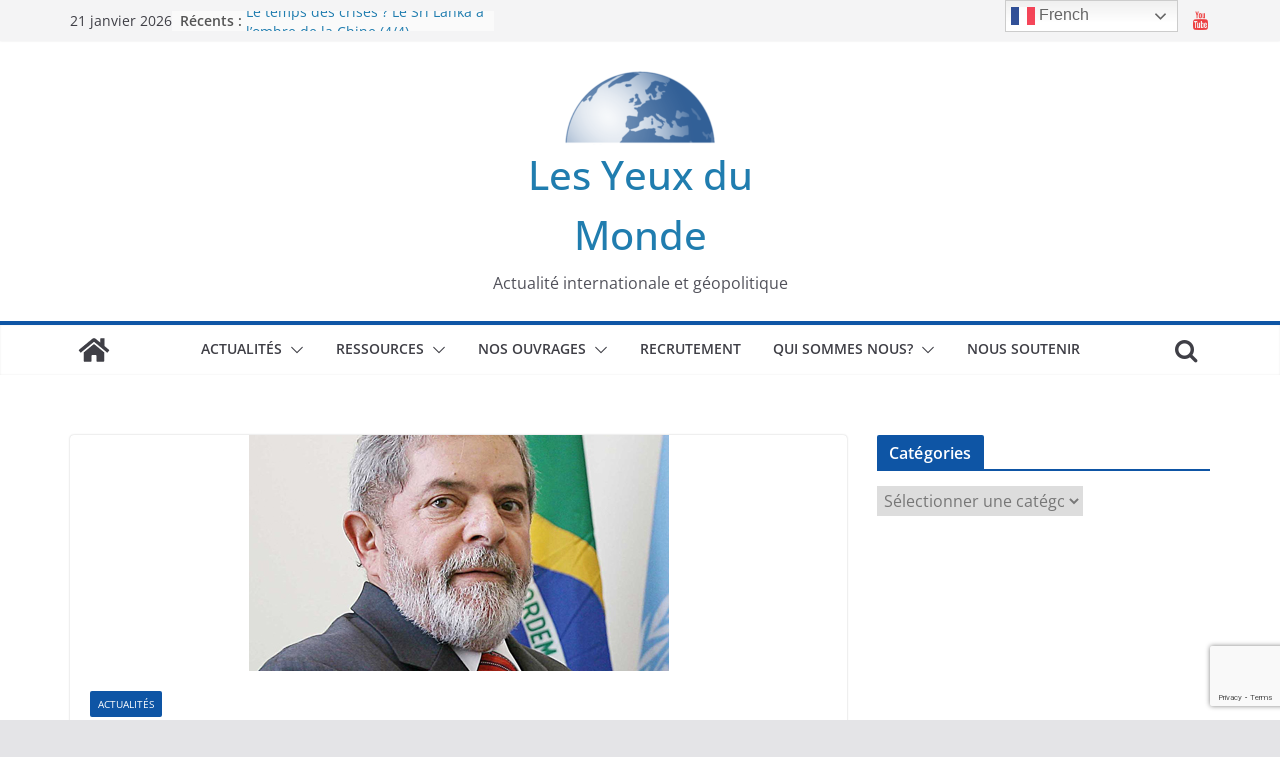

--- FILE ---
content_type: text/html; charset=utf-8
request_url: https://www.google.com/recaptcha/api2/anchor?ar=1&k=6LfECyYgAAAAANT9C5mTHWU4yntxtPXqzVqJWvOS&co=aHR0cHM6Ly9sZXMteWV1eC1kdS1tb25kZS5mcjo0NDM.&hl=en&v=PoyoqOPhxBO7pBk68S4YbpHZ&size=invisible&anchor-ms=20000&execute-ms=30000&cb=5ve5zbe4y49h
body_size: 48817
content:
<!DOCTYPE HTML><html dir="ltr" lang="en"><head><meta http-equiv="Content-Type" content="text/html; charset=UTF-8">
<meta http-equiv="X-UA-Compatible" content="IE=edge">
<title>reCAPTCHA</title>
<style type="text/css">
/* cyrillic-ext */
@font-face {
  font-family: 'Roboto';
  font-style: normal;
  font-weight: 400;
  font-stretch: 100%;
  src: url(//fonts.gstatic.com/s/roboto/v48/KFO7CnqEu92Fr1ME7kSn66aGLdTylUAMa3GUBHMdazTgWw.woff2) format('woff2');
  unicode-range: U+0460-052F, U+1C80-1C8A, U+20B4, U+2DE0-2DFF, U+A640-A69F, U+FE2E-FE2F;
}
/* cyrillic */
@font-face {
  font-family: 'Roboto';
  font-style: normal;
  font-weight: 400;
  font-stretch: 100%;
  src: url(//fonts.gstatic.com/s/roboto/v48/KFO7CnqEu92Fr1ME7kSn66aGLdTylUAMa3iUBHMdazTgWw.woff2) format('woff2');
  unicode-range: U+0301, U+0400-045F, U+0490-0491, U+04B0-04B1, U+2116;
}
/* greek-ext */
@font-face {
  font-family: 'Roboto';
  font-style: normal;
  font-weight: 400;
  font-stretch: 100%;
  src: url(//fonts.gstatic.com/s/roboto/v48/KFO7CnqEu92Fr1ME7kSn66aGLdTylUAMa3CUBHMdazTgWw.woff2) format('woff2');
  unicode-range: U+1F00-1FFF;
}
/* greek */
@font-face {
  font-family: 'Roboto';
  font-style: normal;
  font-weight: 400;
  font-stretch: 100%;
  src: url(//fonts.gstatic.com/s/roboto/v48/KFO7CnqEu92Fr1ME7kSn66aGLdTylUAMa3-UBHMdazTgWw.woff2) format('woff2');
  unicode-range: U+0370-0377, U+037A-037F, U+0384-038A, U+038C, U+038E-03A1, U+03A3-03FF;
}
/* math */
@font-face {
  font-family: 'Roboto';
  font-style: normal;
  font-weight: 400;
  font-stretch: 100%;
  src: url(//fonts.gstatic.com/s/roboto/v48/KFO7CnqEu92Fr1ME7kSn66aGLdTylUAMawCUBHMdazTgWw.woff2) format('woff2');
  unicode-range: U+0302-0303, U+0305, U+0307-0308, U+0310, U+0312, U+0315, U+031A, U+0326-0327, U+032C, U+032F-0330, U+0332-0333, U+0338, U+033A, U+0346, U+034D, U+0391-03A1, U+03A3-03A9, U+03B1-03C9, U+03D1, U+03D5-03D6, U+03F0-03F1, U+03F4-03F5, U+2016-2017, U+2034-2038, U+203C, U+2040, U+2043, U+2047, U+2050, U+2057, U+205F, U+2070-2071, U+2074-208E, U+2090-209C, U+20D0-20DC, U+20E1, U+20E5-20EF, U+2100-2112, U+2114-2115, U+2117-2121, U+2123-214F, U+2190, U+2192, U+2194-21AE, U+21B0-21E5, U+21F1-21F2, U+21F4-2211, U+2213-2214, U+2216-22FF, U+2308-230B, U+2310, U+2319, U+231C-2321, U+2336-237A, U+237C, U+2395, U+239B-23B7, U+23D0, U+23DC-23E1, U+2474-2475, U+25AF, U+25B3, U+25B7, U+25BD, U+25C1, U+25CA, U+25CC, U+25FB, U+266D-266F, U+27C0-27FF, U+2900-2AFF, U+2B0E-2B11, U+2B30-2B4C, U+2BFE, U+3030, U+FF5B, U+FF5D, U+1D400-1D7FF, U+1EE00-1EEFF;
}
/* symbols */
@font-face {
  font-family: 'Roboto';
  font-style: normal;
  font-weight: 400;
  font-stretch: 100%;
  src: url(//fonts.gstatic.com/s/roboto/v48/KFO7CnqEu92Fr1ME7kSn66aGLdTylUAMaxKUBHMdazTgWw.woff2) format('woff2');
  unicode-range: U+0001-000C, U+000E-001F, U+007F-009F, U+20DD-20E0, U+20E2-20E4, U+2150-218F, U+2190, U+2192, U+2194-2199, U+21AF, U+21E6-21F0, U+21F3, U+2218-2219, U+2299, U+22C4-22C6, U+2300-243F, U+2440-244A, U+2460-24FF, U+25A0-27BF, U+2800-28FF, U+2921-2922, U+2981, U+29BF, U+29EB, U+2B00-2BFF, U+4DC0-4DFF, U+FFF9-FFFB, U+10140-1018E, U+10190-1019C, U+101A0, U+101D0-101FD, U+102E0-102FB, U+10E60-10E7E, U+1D2C0-1D2D3, U+1D2E0-1D37F, U+1F000-1F0FF, U+1F100-1F1AD, U+1F1E6-1F1FF, U+1F30D-1F30F, U+1F315, U+1F31C, U+1F31E, U+1F320-1F32C, U+1F336, U+1F378, U+1F37D, U+1F382, U+1F393-1F39F, U+1F3A7-1F3A8, U+1F3AC-1F3AF, U+1F3C2, U+1F3C4-1F3C6, U+1F3CA-1F3CE, U+1F3D4-1F3E0, U+1F3ED, U+1F3F1-1F3F3, U+1F3F5-1F3F7, U+1F408, U+1F415, U+1F41F, U+1F426, U+1F43F, U+1F441-1F442, U+1F444, U+1F446-1F449, U+1F44C-1F44E, U+1F453, U+1F46A, U+1F47D, U+1F4A3, U+1F4B0, U+1F4B3, U+1F4B9, U+1F4BB, U+1F4BF, U+1F4C8-1F4CB, U+1F4D6, U+1F4DA, U+1F4DF, U+1F4E3-1F4E6, U+1F4EA-1F4ED, U+1F4F7, U+1F4F9-1F4FB, U+1F4FD-1F4FE, U+1F503, U+1F507-1F50B, U+1F50D, U+1F512-1F513, U+1F53E-1F54A, U+1F54F-1F5FA, U+1F610, U+1F650-1F67F, U+1F687, U+1F68D, U+1F691, U+1F694, U+1F698, U+1F6AD, U+1F6B2, U+1F6B9-1F6BA, U+1F6BC, U+1F6C6-1F6CF, U+1F6D3-1F6D7, U+1F6E0-1F6EA, U+1F6F0-1F6F3, U+1F6F7-1F6FC, U+1F700-1F7FF, U+1F800-1F80B, U+1F810-1F847, U+1F850-1F859, U+1F860-1F887, U+1F890-1F8AD, U+1F8B0-1F8BB, U+1F8C0-1F8C1, U+1F900-1F90B, U+1F93B, U+1F946, U+1F984, U+1F996, U+1F9E9, U+1FA00-1FA6F, U+1FA70-1FA7C, U+1FA80-1FA89, U+1FA8F-1FAC6, U+1FACE-1FADC, U+1FADF-1FAE9, U+1FAF0-1FAF8, U+1FB00-1FBFF;
}
/* vietnamese */
@font-face {
  font-family: 'Roboto';
  font-style: normal;
  font-weight: 400;
  font-stretch: 100%;
  src: url(//fonts.gstatic.com/s/roboto/v48/KFO7CnqEu92Fr1ME7kSn66aGLdTylUAMa3OUBHMdazTgWw.woff2) format('woff2');
  unicode-range: U+0102-0103, U+0110-0111, U+0128-0129, U+0168-0169, U+01A0-01A1, U+01AF-01B0, U+0300-0301, U+0303-0304, U+0308-0309, U+0323, U+0329, U+1EA0-1EF9, U+20AB;
}
/* latin-ext */
@font-face {
  font-family: 'Roboto';
  font-style: normal;
  font-weight: 400;
  font-stretch: 100%;
  src: url(//fonts.gstatic.com/s/roboto/v48/KFO7CnqEu92Fr1ME7kSn66aGLdTylUAMa3KUBHMdazTgWw.woff2) format('woff2');
  unicode-range: U+0100-02BA, U+02BD-02C5, U+02C7-02CC, U+02CE-02D7, U+02DD-02FF, U+0304, U+0308, U+0329, U+1D00-1DBF, U+1E00-1E9F, U+1EF2-1EFF, U+2020, U+20A0-20AB, U+20AD-20C0, U+2113, U+2C60-2C7F, U+A720-A7FF;
}
/* latin */
@font-face {
  font-family: 'Roboto';
  font-style: normal;
  font-weight: 400;
  font-stretch: 100%;
  src: url(//fonts.gstatic.com/s/roboto/v48/KFO7CnqEu92Fr1ME7kSn66aGLdTylUAMa3yUBHMdazQ.woff2) format('woff2');
  unicode-range: U+0000-00FF, U+0131, U+0152-0153, U+02BB-02BC, U+02C6, U+02DA, U+02DC, U+0304, U+0308, U+0329, U+2000-206F, U+20AC, U+2122, U+2191, U+2193, U+2212, U+2215, U+FEFF, U+FFFD;
}
/* cyrillic-ext */
@font-face {
  font-family: 'Roboto';
  font-style: normal;
  font-weight: 500;
  font-stretch: 100%;
  src: url(//fonts.gstatic.com/s/roboto/v48/KFO7CnqEu92Fr1ME7kSn66aGLdTylUAMa3GUBHMdazTgWw.woff2) format('woff2');
  unicode-range: U+0460-052F, U+1C80-1C8A, U+20B4, U+2DE0-2DFF, U+A640-A69F, U+FE2E-FE2F;
}
/* cyrillic */
@font-face {
  font-family: 'Roboto';
  font-style: normal;
  font-weight: 500;
  font-stretch: 100%;
  src: url(//fonts.gstatic.com/s/roboto/v48/KFO7CnqEu92Fr1ME7kSn66aGLdTylUAMa3iUBHMdazTgWw.woff2) format('woff2');
  unicode-range: U+0301, U+0400-045F, U+0490-0491, U+04B0-04B1, U+2116;
}
/* greek-ext */
@font-face {
  font-family: 'Roboto';
  font-style: normal;
  font-weight: 500;
  font-stretch: 100%;
  src: url(//fonts.gstatic.com/s/roboto/v48/KFO7CnqEu92Fr1ME7kSn66aGLdTylUAMa3CUBHMdazTgWw.woff2) format('woff2');
  unicode-range: U+1F00-1FFF;
}
/* greek */
@font-face {
  font-family: 'Roboto';
  font-style: normal;
  font-weight: 500;
  font-stretch: 100%;
  src: url(//fonts.gstatic.com/s/roboto/v48/KFO7CnqEu92Fr1ME7kSn66aGLdTylUAMa3-UBHMdazTgWw.woff2) format('woff2');
  unicode-range: U+0370-0377, U+037A-037F, U+0384-038A, U+038C, U+038E-03A1, U+03A3-03FF;
}
/* math */
@font-face {
  font-family: 'Roboto';
  font-style: normal;
  font-weight: 500;
  font-stretch: 100%;
  src: url(//fonts.gstatic.com/s/roboto/v48/KFO7CnqEu92Fr1ME7kSn66aGLdTylUAMawCUBHMdazTgWw.woff2) format('woff2');
  unicode-range: U+0302-0303, U+0305, U+0307-0308, U+0310, U+0312, U+0315, U+031A, U+0326-0327, U+032C, U+032F-0330, U+0332-0333, U+0338, U+033A, U+0346, U+034D, U+0391-03A1, U+03A3-03A9, U+03B1-03C9, U+03D1, U+03D5-03D6, U+03F0-03F1, U+03F4-03F5, U+2016-2017, U+2034-2038, U+203C, U+2040, U+2043, U+2047, U+2050, U+2057, U+205F, U+2070-2071, U+2074-208E, U+2090-209C, U+20D0-20DC, U+20E1, U+20E5-20EF, U+2100-2112, U+2114-2115, U+2117-2121, U+2123-214F, U+2190, U+2192, U+2194-21AE, U+21B0-21E5, U+21F1-21F2, U+21F4-2211, U+2213-2214, U+2216-22FF, U+2308-230B, U+2310, U+2319, U+231C-2321, U+2336-237A, U+237C, U+2395, U+239B-23B7, U+23D0, U+23DC-23E1, U+2474-2475, U+25AF, U+25B3, U+25B7, U+25BD, U+25C1, U+25CA, U+25CC, U+25FB, U+266D-266F, U+27C0-27FF, U+2900-2AFF, U+2B0E-2B11, U+2B30-2B4C, U+2BFE, U+3030, U+FF5B, U+FF5D, U+1D400-1D7FF, U+1EE00-1EEFF;
}
/* symbols */
@font-face {
  font-family: 'Roboto';
  font-style: normal;
  font-weight: 500;
  font-stretch: 100%;
  src: url(//fonts.gstatic.com/s/roboto/v48/KFO7CnqEu92Fr1ME7kSn66aGLdTylUAMaxKUBHMdazTgWw.woff2) format('woff2');
  unicode-range: U+0001-000C, U+000E-001F, U+007F-009F, U+20DD-20E0, U+20E2-20E4, U+2150-218F, U+2190, U+2192, U+2194-2199, U+21AF, U+21E6-21F0, U+21F3, U+2218-2219, U+2299, U+22C4-22C6, U+2300-243F, U+2440-244A, U+2460-24FF, U+25A0-27BF, U+2800-28FF, U+2921-2922, U+2981, U+29BF, U+29EB, U+2B00-2BFF, U+4DC0-4DFF, U+FFF9-FFFB, U+10140-1018E, U+10190-1019C, U+101A0, U+101D0-101FD, U+102E0-102FB, U+10E60-10E7E, U+1D2C0-1D2D3, U+1D2E0-1D37F, U+1F000-1F0FF, U+1F100-1F1AD, U+1F1E6-1F1FF, U+1F30D-1F30F, U+1F315, U+1F31C, U+1F31E, U+1F320-1F32C, U+1F336, U+1F378, U+1F37D, U+1F382, U+1F393-1F39F, U+1F3A7-1F3A8, U+1F3AC-1F3AF, U+1F3C2, U+1F3C4-1F3C6, U+1F3CA-1F3CE, U+1F3D4-1F3E0, U+1F3ED, U+1F3F1-1F3F3, U+1F3F5-1F3F7, U+1F408, U+1F415, U+1F41F, U+1F426, U+1F43F, U+1F441-1F442, U+1F444, U+1F446-1F449, U+1F44C-1F44E, U+1F453, U+1F46A, U+1F47D, U+1F4A3, U+1F4B0, U+1F4B3, U+1F4B9, U+1F4BB, U+1F4BF, U+1F4C8-1F4CB, U+1F4D6, U+1F4DA, U+1F4DF, U+1F4E3-1F4E6, U+1F4EA-1F4ED, U+1F4F7, U+1F4F9-1F4FB, U+1F4FD-1F4FE, U+1F503, U+1F507-1F50B, U+1F50D, U+1F512-1F513, U+1F53E-1F54A, U+1F54F-1F5FA, U+1F610, U+1F650-1F67F, U+1F687, U+1F68D, U+1F691, U+1F694, U+1F698, U+1F6AD, U+1F6B2, U+1F6B9-1F6BA, U+1F6BC, U+1F6C6-1F6CF, U+1F6D3-1F6D7, U+1F6E0-1F6EA, U+1F6F0-1F6F3, U+1F6F7-1F6FC, U+1F700-1F7FF, U+1F800-1F80B, U+1F810-1F847, U+1F850-1F859, U+1F860-1F887, U+1F890-1F8AD, U+1F8B0-1F8BB, U+1F8C0-1F8C1, U+1F900-1F90B, U+1F93B, U+1F946, U+1F984, U+1F996, U+1F9E9, U+1FA00-1FA6F, U+1FA70-1FA7C, U+1FA80-1FA89, U+1FA8F-1FAC6, U+1FACE-1FADC, U+1FADF-1FAE9, U+1FAF0-1FAF8, U+1FB00-1FBFF;
}
/* vietnamese */
@font-face {
  font-family: 'Roboto';
  font-style: normal;
  font-weight: 500;
  font-stretch: 100%;
  src: url(//fonts.gstatic.com/s/roboto/v48/KFO7CnqEu92Fr1ME7kSn66aGLdTylUAMa3OUBHMdazTgWw.woff2) format('woff2');
  unicode-range: U+0102-0103, U+0110-0111, U+0128-0129, U+0168-0169, U+01A0-01A1, U+01AF-01B0, U+0300-0301, U+0303-0304, U+0308-0309, U+0323, U+0329, U+1EA0-1EF9, U+20AB;
}
/* latin-ext */
@font-face {
  font-family: 'Roboto';
  font-style: normal;
  font-weight: 500;
  font-stretch: 100%;
  src: url(//fonts.gstatic.com/s/roboto/v48/KFO7CnqEu92Fr1ME7kSn66aGLdTylUAMa3KUBHMdazTgWw.woff2) format('woff2');
  unicode-range: U+0100-02BA, U+02BD-02C5, U+02C7-02CC, U+02CE-02D7, U+02DD-02FF, U+0304, U+0308, U+0329, U+1D00-1DBF, U+1E00-1E9F, U+1EF2-1EFF, U+2020, U+20A0-20AB, U+20AD-20C0, U+2113, U+2C60-2C7F, U+A720-A7FF;
}
/* latin */
@font-face {
  font-family: 'Roboto';
  font-style: normal;
  font-weight: 500;
  font-stretch: 100%;
  src: url(//fonts.gstatic.com/s/roboto/v48/KFO7CnqEu92Fr1ME7kSn66aGLdTylUAMa3yUBHMdazQ.woff2) format('woff2');
  unicode-range: U+0000-00FF, U+0131, U+0152-0153, U+02BB-02BC, U+02C6, U+02DA, U+02DC, U+0304, U+0308, U+0329, U+2000-206F, U+20AC, U+2122, U+2191, U+2193, U+2212, U+2215, U+FEFF, U+FFFD;
}
/* cyrillic-ext */
@font-face {
  font-family: 'Roboto';
  font-style: normal;
  font-weight: 900;
  font-stretch: 100%;
  src: url(//fonts.gstatic.com/s/roboto/v48/KFO7CnqEu92Fr1ME7kSn66aGLdTylUAMa3GUBHMdazTgWw.woff2) format('woff2');
  unicode-range: U+0460-052F, U+1C80-1C8A, U+20B4, U+2DE0-2DFF, U+A640-A69F, U+FE2E-FE2F;
}
/* cyrillic */
@font-face {
  font-family: 'Roboto';
  font-style: normal;
  font-weight: 900;
  font-stretch: 100%;
  src: url(//fonts.gstatic.com/s/roboto/v48/KFO7CnqEu92Fr1ME7kSn66aGLdTylUAMa3iUBHMdazTgWw.woff2) format('woff2');
  unicode-range: U+0301, U+0400-045F, U+0490-0491, U+04B0-04B1, U+2116;
}
/* greek-ext */
@font-face {
  font-family: 'Roboto';
  font-style: normal;
  font-weight: 900;
  font-stretch: 100%;
  src: url(//fonts.gstatic.com/s/roboto/v48/KFO7CnqEu92Fr1ME7kSn66aGLdTylUAMa3CUBHMdazTgWw.woff2) format('woff2');
  unicode-range: U+1F00-1FFF;
}
/* greek */
@font-face {
  font-family: 'Roboto';
  font-style: normal;
  font-weight: 900;
  font-stretch: 100%;
  src: url(//fonts.gstatic.com/s/roboto/v48/KFO7CnqEu92Fr1ME7kSn66aGLdTylUAMa3-UBHMdazTgWw.woff2) format('woff2');
  unicode-range: U+0370-0377, U+037A-037F, U+0384-038A, U+038C, U+038E-03A1, U+03A3-03FF;
}
/* math */
@font-face {
  font-family: 'Roboto';
  font-style: normal;
  font-weight: 900;
  font-stretch: 100%;
  src: url(//fonts.gstatic.com/s/roboto/v48/KFO7CnqEu92Fr1ME7kSn66aGLdTylUAMawCUBHMdazTgWw.woff2) format('woff2');
  unicode-range: U+0302-0303, U+0305, U+0307-0308, U+0310, U+0312, U+0315, U+031A, U+0326-0327, U+032C, U+032F-0330, U+0332-0333, U+0338, U+033A, U+0346, U+034D, U+0391-03A1, U+03A3-03A9, U+03B1-03C9, U+03D1, U+03D5-03D6, U+03F0-03F1, U+03F4-03F5, U+2016-2017, U+2034-2038, U+203C, U+2040, U+2043, U+2047, U+2050, U+2057, U+205F, U+2070-2071, U+2074-208E, U+2090-209C, U+20D0-20DC, U+20E1, U+20E5-20EF, U+2100-2112, U+2114-2115, U+2117-2121, U+2123-214F, U+2190, U+2192, U+2194-21AE, U+21B0-21E5, U+21F1-21F2, U+21F4-2211, U+2213-2214, U+2216-22FF, U+2308-230B, U+2310, U+2319, U+231C-2321, U+2336-237A, U+237C, U+2395, U+239B-23B7, U+23D0, U+23DC-23E1, U+2474-2475, U+25AF, U+25B3, U+25B7, U+25BD, U+25C1, U+25CA, U+25CC, U+25FB, U+266D-266F, U+27C0-27FF, U+2900-2AFF, U+2B0E-2B11, U+2B30-2B4C, U+2BFE, U+3030, U+FF5B, U+FF5D, U+1D400-1D7FF, U+1EE00-1EEFF;
}
/* symbols */
@font-face {
  font-family: 'Roboto';
  font-style: normal;
  font-weight: 900;
  font-stretch: 100%;
  src: url(//fonts.gstatic.com/s/roboto/v48/KFO7CnqEu92Fr1ME7kSn66aGLdTylUAMaxKUBHMdazTgWw.woff2) format('woff2');
  unicode-range: U+0001-000C, U+000E-001F, U+007F-009F, U+20DD-20E0, U+20E2-20E4, U+2150-218F, U+2190, U+2192, U+2194-2199, U+21AF, U+21E6-21F0, U+21F3, U+2218-2219, U+2299, U+22C4-22C6, U+2300-243F, U+2440-244A, U+2460-24FF, U+25A0-27BF, U+2800-28FF, U+2921-2922, U+2981, U+29BF, U+29EB, U+2B00-2BFF, U+4DC0-4DFF, U+FFF9-FFFB, U+10140-1018E, U+10190-1019C, U+101A0, U+101D0-101FD, U+102E0-102FB, U+10E60-10E7E, U+1D2C0-1D2D3, U+1D2E0-1D37F, U+1F000-1F0FF, U+1F100-1F1AD, U+1F1E6-1F1FF, U+1F30D-1F30F, U+1F315, U+1F31C, U+1F31E, U+1F320-1F32C, U+1F336, U+1F378, U+1F37D, U+1F382, U+1F393-1F39F, U+1F3A7-1F3A8, U+1F3AC-1F3AF, U+1F3C2, U+1F3C4-1F3C6, U+1F3CA-1F3CE, U+1F3D4-1F3E0, U+1F3ED, U+1F3F1-1F3F3, U+1F3F5-1F3F7, U+1F408, U+1F415, U+1F41F, U+1F426, U+1F43F, U+1F441-1F442, U+1F444, U+1F446-1F449, U+1F44C-1F44E, U+1F453, U+1F46A, U+1F47D, U+1F4A3, U+1F4B0, U+1F4B3, U+1F4B9, U+1F4BB, U+1F4BF, U+1F4C8-1F4CB, U+1F4D6, U+1F4DA, U+1F4DF, U+1F4E3-1F4E6, U+1F4EA-1F4ED, U+1F4F7, U+1F4F9-1F4FB, U+1F4FD-1F4FE, U+1F503, U+1F507-1F50B, U+1F50D, U+1F512-1F513, U+1F53E-1F54A, U+1F54F-1F5FA, U+1F610, U+1F650-1F67F, U+1F687, U+1F68D, U+1F691, U+1F694, U+1F698, U+1F6AD, U+1F6B2, U+1F6B9-1F6BA, U+1F6BC, U+1F6C6-1F6CF, U+1F6D3-1F6D7, U+1F6E0-1F6EA, U+1F6F0-1F6F3, U+1F6F7-1F6FC, U+1F700-1F7FF, U+1F800-1F80B, U+1F810-1F847, U+1F850-1F859, U+1F860-1F887, U+1F890-1F8AD, U+1F8B0-1F8BB, U+1F8C0-1F8C1, U+1F900-1F90B, U+1F93B, U+1F946, U+1F984, U+1F996, U+1F9E9, U+1FA00-1FA6F, U+1FA70-1FA7C, U+1FA80-1FA89, U+1FA8F-1FAC6, U+1FACE-1FADC, U+1FADF-1FAE9, U+1FAF0-1FAF8, U+1FB00-1FBFF;
}
/* vietnamese */
@font-face {
  font-family: 'Roboto';
  font-style: normal;
  font-weight: 900;
  font-stretch: 100%;
  src: url(//fonts.gstatic.com/s/roboto/v48/KFO7CnqEu92Fr1ME7kSn66aGLdTylUAMa3OUBHMdazTgWw.woff2) format('woff2');
  unicode-range: U+0102-0103, U+0110-0111, U+0128-0129, U+0168-0169, U+01A0-01A1, U+01AF-01B0, U+0300-0301, U+0303-0304, U+0308-0309, U+0323, U+0329, U+1EA0-1EF9, U+20AB;
}
/* latin-ext */
@font-face {
  font-family: 'Roboto';
  font-style: normal;
  font-weight: 900;
  font-stretch: 100%;
  src: url(//fonts.gstatic.com/s/roboto/v48/KFO7CnqEu92Fr1ME7kSn66aGLdTylUAMa3KUBHMdazTgWw.woff2) format('woff2');
  unicode-range: U+0100-02BA, U+02BD-02C5, U+02C7-02CC, U+02CE-02D7, U+02DD-02FF, U+0304, U+0308, U+0329, U+1D00-1DBF, U+1E00-1E9F, U+1EF2-1EFF, U+2020, U+20A0-20AB, U+20AD-20C0, U+2113, U+2C60-2C7F, U+A720-A7FF;
}
/* latin */
@font-face {
  font-family: 'Roboto';
  font-style: normal;
  font-weight: 900;
  font-stretch: 100%;
  src: url(//fonts.gstatic.com/s/roboto/v48/KFO7CnqEu92Fr1ME7kSn66aGLdTylUAMa3yUBHMdazQ.woff2) format('woff2');
  unicode-range: U+0000-00FF, U+0131, U+0152-0153, U+02BB-02BC, U+02C6, U+02DA, U+02DC, U+0304, U+0308, U+0329, U+2000-206F, U+20AC, U+2122, U+2191, U+2193, U+2212, U+2215, U+FEFF, U+FFFD;
}

</style>
<link rel="stylesheet" type="text/css" href="https://www.gstatic.com/recaptcha/releases/PoyoqOPhxBO7pBk68S4YbpHZ/styles__ltr.css">
<script nonce="DbHh_WEZi09a-SzQM-8tCw" type="text/javascript">window['__recaptcha_api'] = 'https://www.google.com/recaptcha/api2/';</script>
<script type="text/javascript" src="https://www.gstatic.com/recaptcha/releases/PoyoqOPhxBO7pBk68S4YbpHZ/recaptcha__en.js" nonce="DbHh_WEZi09a-SzQM-8tCw">
      
    </script></head>
<body><div id="rc-anchor-alert" class="rc-anchor-alert"></div>
<input type="hidden" id="recaptcha-token" value="[base64]">
<script type="text/javascript" nonce="DbHh_WEZi09a-SzQM-8tCw">
      recaptcha.anchor.Main.init("[\x22ainput\x22,[\x22bgdata\x22,\x22\x22,\[base64]/[base64]/[base64]/[base64]/[base64]/UltsKytdPUU6KEU8MjA0OD9SW2wrK109RT4+NnwxOTI6KChFJjY0NTEyKT09NTUyOTYmJk0rMTxjLmxlbmd0aCYmKGMuY2hhckNvZGVBdChNKzEpJjY0NTEyKT09NTYzMjA/[base64]/[base64]/[base64]/[base64]/[base64]/[base64]/[base64]\x22,\[base64]\x22,\[base64]/[base64]/[base64]/CgWIwB3XDp8KPwqzDiMOzwr7DoMKcMS0Bw48hCcOUCFnDj8Kuw5FSw43CmsOdEMOBwqvCkGYRwpnCg8Oxw6lAJgxlwqjDocKidzpjXGTDtsO2wo7Dgy1FLcK/wrzDt8O4wrjCjMK+LwjDjGbDrsOTK8OYw7hsVUs6YSDDtVpxwr3DlWpwf8OtwozCicOoejsRwogMwp/DtRjDjHcJwrctXsOIEhFhw4DDr3TCjRNnR3jCkyt/[base64]/CkG3Diislwrkdw6LChcKuZV3Ds8OVG1XDkMO/RMK4VwbCgBlrw65bwq7CrBo+CcOYCjMwwpU/[base64]/DvU7DhnPCvMOOwq3DjcOkAsO2CMOHwosuUmloYcKww6rCjcKMU8OzcFpRE8ORw4hZw6nDtkxowrjDmcOWwqUWwrd2w7HCoSvDn3HDgW7ChsKTaMKwczpAwr/DrWbDgTYCUVvCiAnCg8OZworDs8O2UGJMwqzDvsKnYRXCm8O3w5x9w6lgQ8O6McOMLcKDwopTQsKnw4tLw5LDqkt/[base64]/[base64]/[base64]/D8O+R3B2woR5w6cyT1w8wrxTw6nCtCEYw6tIcsKdwpXDpcOqwrBAQ8OYYyVjwqExd8O+w4PDrQLDnl4PGC98wpI+wpvDqcKBw4/DgcKuw5bDusKlQcOGwq3Dk00YEcKyQcKTwqhaw7DDjsOwfljDl8OnHhvClMOOcsOWJwtzw4TChi/[base64]/CiwsbwpE/YMK3AcKhV3k3wqIsBsK0VUzCl8KRCTjDtMKNL8KmeULCjGNwMmPCtR3CoVJqBcOCXzpfw7PDkSPCscOEwrIsw6V4wqnDqsOPw4MYQHfDp8KJwoTDrmjDlsKDbcKFw5LDk2XCgRnDoMOXw5TDrxJWAsOiDCPCoAfDnsOUw5/CszgTW2HCrmfDksONKMK4wr/DtwrDsynCqAJTwo3ChsO2UjHCjjUWPhXDgsOmC8KOAFrCvhrCj8KOAMK1JsOSwo/Du0sowpHDisKVNwECw7LDhAnDkGVZwoVjwozDnzJrYlLDvTDCrQIyGWPDlRfDl3TCtizDugUjMT1vE2nDvAdaMWc3w7NRNsO6WlUlQkDDs1hawrxSfcOPdcOhV3V6dsOZwqfCr2JdccKXT8OeMcOMw74Jw6Bbw7DDnE4Mwphpwq/Dti/DssOMLyPCjkcSwofClcOxw6cYw7x3wrA5GMO/wp0Yw7HDmUzCiHBiQDdPwpjCtcKLZ8OybsOxScOBw7bCsi/Cp37ChsKvInQIfnjDuVJ0OcKDHThoKcKYMcKOOlEhMD0CdsKFw4J7w6Nuw7XDq8KKEsO/[base64]/Cpk5Pw7vDl8OGwqPDtG9iw6cDU8OMJcOPw7jCncOOc8K+U8OFwqPDpcKmb8OKF8OMI8OOw5zCnMKJw60/wo/DgQ0Ww4xDw6M6w4onwqzDgC7CoDHDs8OWwpLCvFgRw6rDhMOcI0hLwo/DpSDCo3jDnHnDnDRXw50Iw7Naw5EjIXk1Ey0jAMOdBMOCwp8Pw4LCsmFMKD06w7zCk8O4EsO/[base64]/CuUZ2b3M6wpDDn8OBw7/CpsK1wrF8w79ADMKwXEHClsKMw4gMwrHCuVDCj3gWw63DkCFdcMKfwq/Dsllsw4IXCMKsw4tcBy50JhpOf8OmVU8qWsOZwrQPaFs7w5heworDgcO5M8Oew63DgSHDtMKjMcKYwqkPTsKNw5tEwpcvIcOGYMKFSG/Cu2PDolvClMKNfcOSwrt9X8KEw6c4b8OaNMO4XCfDksKeLD/Cmg/CtcK+QWzCsnhrwo0qw5XChMOeHS3DucOTw5VcwqPDgl/DlRDCusKMIyM8f8K5QcO0wo/Dh8KIesOETDFlLCETwrDCiUfChsO5wpXCpMOlf8KJIibCtx9dwpLCusOpwqnDrcKyORPCnR0ZwqDCrsK9w6NlIybCsCF3wrFgwp7Dmh5JBsOAXivDvcKfwpZebFJod8KNw40Sw6vCjMKOwpsEwp7DgSEEw6RjBsOmW8OrwqZzw6bDgsKbwr/Ck3FnPAzDogxeMcOQw77DrGUnL8OhGcKvw77CkkJaZSPDhsOmCSDCoGM/J8OdwpbCmcK4VRLDgWvCl8O/EsOjIT3DjMOvAsKawoDDgiUVwpLCs8O9OcK+W8OHw73CmyZvGD/DlyTDtE9Tw6FaworCkMKoWcKUbcK2w5wVCkUowrfCkMKdwqXDosK+wqN5OQZGXcO7NcO/[base64]/Dk8O9AMK9wrJ4w7o9woLDmQXCincEc1kBc8Orw7I2MsOOw7LCpMOZwrUUZnQUwqXDql7CqMKzTkY6WUPCo2vDuyombXxqw6fDgUd1UsKpTMKdChrCh8OSw5vDrTnDi8OFEGbDlMKmwoVKwqkTJRVZTzXDkMO+CMOQWVpTDMOTw7hQwp7DlAfDrXQ/wpjCl8OBIMO2TEvDjiUvw7h2wo/[base64]/[base64]/ClSBfw73DtMOUw7fDlznDkEc/[base64]/CtH08wr7Di8KGQsOnwrnCt1jCpcK2wrETwq9hRcKHw5fDssOZwqp8w6DDvMObwonDhQfDvhbCmG3CncK5wobDlwXCp8KvwobDjMK2N14Ew4Rhw7lnQcOWdADDpcKAeQ3DisOaK3LCvxTDucO1KMOfeVYnwo/[base64]/Dpkd4LcKrw6YBXcOoDTsXNGxJAhDCik1EJsOFDMO2wqEuL2ILwpUSwqbCoWV0I8OKVsKqUmzDpQlxIcKDw6vCoMK9OsOdw7olw4PDnCMNHnQ3HcO3Pl/CvcK6wo4FIsOdwoAzEHMuw57DoMOiwofDssKIG8Ksw4EsdMKVwqLDgA3Dv8KOCMKuwp4jw7zDkCskaTvClMKbDHgzHsOLJyhMBzXDowfDq8KAw4bDpRAwPjwqaj/CnsOZH8KfZzUVwqwNKsOnw4ZvDcK6G8OFwrB5N3FWwq3DmMO5ZD/DgMKTw4hRw7DDncOow6rDkxvCpcOfw7NDI8OhV1zCtsK7wpzDpjREKcOEw7R4wqnDszQ3w47DucO0w6/DnMKrwp4BwoHCpcKZwrF0HURMEBZjdiLCsWZPHmQsRwY2wo4yw4YcVMOKw7gOPWDDu8OeEcKOwogaw5ktw5bCosKrOg5OKlLDr2oEw4TDvSIAw5HDtcO5SsK8BD7Dr8OYQGTDvzksbB/[base64]/[base64]/Ci8OVGVbCggo3w6rDjh/ClcOsLG5tw5fCpsOlw4wrw41WCWhXRAYhNsK+wrxZw5kOwqnDtQ1pw7Afw75mwoQgwrvChMKkFMOGGnZ1HMKCwrBqG8Kfw4XDmsKEw5t6DMOiw7ZtCHJBSsOGTHTCpsKvwox0w5l+wofDnsK0BsKcKgbDv8Ojw6p/[base64]/[base64]/DgCdaw6BkccKbD2bCuSw6bzvDlcK2c3FcwoFKw7BnwqUhwrRpZsKCEMOCw4wzwoY/T8KNNsOdwqs/w7vDvxB1w5pPwp/Dt8Onw6HDlDNtw5PCqcOPCMKww4XCi8O8w4Y0FzceJMOzc8OmbCsrwosUI8Oawq/DlzMeGg3CtcKNwoJbFMKRUl3DocKUMUpewrd3woLDoEnCjFtsDhHCr8KGCcKdwpcoUhY6OVk/R8KAwrlbfMO9MsKJSB5qwq3DncKrw7JdR0XCvgjCkcKONiB0RsKbPyDCq1XCm1xwQB82wqrCqMK7w4jCmn3DvsOOwoMTP8Kzw4HCiV/[base64]/[base64]/CvgVVw64CHMOvwp/CqG/Do8KYWRPCrcKTwrDCm8KsAsOTwrTDscOfwq7CumjDmD8+w5rClMKLw6Ziw69rw4TCrcOiw5ICf8KeK8OOHsK2w6TDp104GWUdw6XCsQYXwpLCqMO4w41hNMObw6NTw4/DusK1wplTwrgKNgdtccKiw4F6wo9jb2zDiMK+Dxkbw5E+F2rCl8OcwpZhLsKBwq/DumwkwrVCw5bCk0HDnjFmwobDoRAoDUpuXmtAUsOQw7Eiw5lsRcO0wpxxwodOX17DgcKuwosaw5R+I8Kow7PDvDdSwrHDoH3CnX5JPzBow7wjHMKBJ8K4w4Ebw4ApLsKkw5fCr2TCs23CqMOrw4vCgMOndzTDqCzCsiQowqwcw6NuNQkuw77DocOee19VIcO/w5RWa3Yiw54IB2jDpAEKf8OewotwwrBaOsORU8KCTwEVw7vCnhp1ABQ3csObw6M5YcK2wovCnV8Dw7zCvMO1wpcQw5Jpwo7Dl8K8wpfCj8KaDlLDi8OJwoNAwqIEwqBZwpx/PMOIMsKxw6kXw4xBGgvCiDzDr8OlZMKjdAFew69JTcKBVl7CuzISY8O4JsKwcMKQbMOuw6TDlsOrw7LCgsKCLMOMb8Okw4rCtHwawp7DmGfDqcKdXlPDmFQZPcO5W8OIwo/DvSsJRMKpJcOEwr9cScO8CRUhWATCqwkUwoLDhcKfwrdkwpxGZwdHNWLCgGzDqMOmw74iXzdFwojDmk7DpAV7Nlc7XsKswqNGNkxRKMOEwrTDisOVD8O7w492LxgeE8KrwqYtEMOlwqvDhsKNF8OjCSpfw7DDq27DiMO8ERfCrMODdGQsw6rDpHTDol/DpSMWwp5rwosEw7Q4wqnCpQfCjwLDnFN6wqQdwrsRw6HDmcOIw7LCv8OWQ1/Dq8OeGhRaw4sKwqt5wogLwrYhFy4Ew6HDp8ODw4XCucKHwoN/Vkpxw4p/eVDCosOaw7LCtcKOwowaw4gKK09PLgt+a0B1w6xLwrHCocKiwpfDoiLCisK4wqfDvVViw410w6Ytw7bDngnCnMK5w6TCtsOGw5rCkzsgQ8KYXsK7w593d8Kpw6XDsMO1OcOHaMKNwr7Dh1sIw79Ow53DhMKebMOBHX7CncO5wpFVw6/DuMO0w4XDplILw6rDicO+w6RwwojCpVFwwr1cKsOlwp/Dp8KKESfDvcORwq1nfMO/[base64]/[base64]/w4UowpbCt8KAwoXDoMKxwo3DmcKdwpTCm3ZBDB7DkcOJRsKwLxdnwpdcw67CscK/w73DpBfCtMKmwprDuCVOGkwOC0nCsVfDo8KGw6FgwpAbLMOOw5bCs8Ovwpg7wqACwp0/wo5Cw799E8OyW8KtL8OdDsKawp0OT8OqcsOaw77Dlg7CvcKKBnzCjcKzw7xjwpw9VGNIQ3XDiWVOwpvCoMONZlUKwojCmHHDtywPL8KyXUF9fTsBa8Kce1JiZMOaMcKCcmnDqcOoRFnDvsKKwpJtW0rCgMKhwrTDhm7DqmXDsVtww6HCvsKIFMOfRcKILkbDjMO/PcOOwr/Cvi/Cvj9owpfCnMK2wpTCuEPDhwnDmMO9CcK2RVVgGcKhw4vCm8Kww4IxwoLDh8OHdsKDw55/woAVbTvClsKjwo03DDVDwpcBBDbCun3CrAPCu0pPw5A3DcOzwo3DkUkUwrFBH0bDgxzDgcKvMUdRw64tccO1w5wvW8KCw6wrF0vCuVHDohojwobDtsK7wrUUw5lqMiHDmcO1w6TDnjwewrHCli/[base64]/[base64]/I8OQNgfDrRZSwrDCscOZwpPCiTbCnloCVcKwTsKYOMOJNsKCHWHCrQslGw0oXUTDtg4cwq7DisOtB8KTw64TIMOocsK+E8Kxe3pKEBFvNgfDrlERwpxaw73ChHlCbcKhw7HDl8OQF8KYw65XVV8zH8OZwr3CokXDkhzCgsOGZ21/w7kjwr5RKsKrXjbDlcOgw7zCpHbDpWZBwpTDiGHDpHnDgwNHw6zDucOAwodbw78TWMKgDkjCjcOQEMODwpvDigc+woTCvcOCCyhBXMOFZD82d8ODZHPCg8KTw5vDqWJOKh8tw4rChsOBwpRuwrXDpV/CrCxpwqjCoAlGwpcJSxsabUbCi8KAw5vCqMKuw5AaMBbCow5+wpZTDsKnPcO/wrbDiSo2czvDiW/[base64]/CpcK8w5nCjjtEw5lbMMOOw4sSAHjDnSJTGGpCw4MMwowEWMOTcB91cMKoXRrDigc/d8OJwqITw7jCrMOINsK7w67DgsKew607BxvDoMKSwqTCuFHDoW0owqFLw4t0w6rCk3LCosOGQMKXw6wFPMKPR8Kcwp9oJ8OUw4x/w5DDmcO6w7bCjxHDvAZKasKkw5E+fk3CicKXAMOtbsKZd2wLdGHDqMOIWw1we8O2Z8KTw58rY1TDkFcrPDQrwo1xw7IdYsOkT8KTw7DCsX3CoF5nVX/[base64]/DpCtbwpg6w71Zw4wrf8KSw4zCjcKTP8Kaw7jCtAzDssKASMOpwqjCo8O9w67CjMK1w550wq00w4ZyRy/[base64]/[base64]/DmMKjbMOhSzM+CsOewq93wpjDhSjDicOJfMOeHTnDq8K6WMKYwoU+QB4jCwBKGsONY1LCkcOVU8Obw4vDmMOJHcO8w5Z8wrjCrcKnw5Mew7t2YsOTKyBdw41lW8Olw4p+wpk3wpTDmsKEworCqAbDgMKAbsK3LntVdkJVYsOkWsO/w7Jgw4zDvcKiw6DCpMOOw7DCvmpxfjAgPAlafh9Nw7XClMODLcKZUnrCk2bDlcOVwpvDuhvDm8KbwpV3AjHCghNJwqlnOcOew4s1wrZrEUvDtsOHIsKqwqFrRTsAw5LClsKVRgbDg8O3wqLDoVrDucOnDSAVw65qw4MnN8Oqw7ZbUnzCgh8jw4Q/[base64]/YMO7w5rDh8Oww4zCg0nDuDjCqcOqXsOmw7PCpsKecMOUwqErHWLCmA/DtzVXwrHCmhZ9wo3Ds8KXKcOQYcKTNjjCk23CkMOlNsOSwo9zw7bCqsKWwo/Dmzg2AcKQFVLCmETCj1/DmXPCvyw3wqIWFcKow7LDgMKywrltQ0jCuEpjNUHClcOFfcKFJRhOw4hUYMOkaMOGwpfCkcOtKDDDj8Knw5XDtg1jw7vCh8OsDcOOdsOpGyLCiMOod8KZXzMfw4M6wqvCjcOdAcOhPMOPwqvCpSbCo38lw7/DgDbCsSYgwrLCgA8Cw5Z7RCc/wqkaw6l9WFnDvTXCo8K5w4rCmFnCtMKCF8OdG1FRHcOWN8OCw6nDuEzCm8O5EMKTGQ/CtsK6woXDkcKXDSrCtsOqPMKxwo1fw6zDlcOiwp/Cq8KdQmnCiR3Ct8O1w6sHwprDrcK0egQjNl9wwrDCi0pIBC7Cpn80wrDDhcK/wqgSC8OfwpxDw49Hw4c8ZRDCpsKRwpxMcMKjwq0kbcKMwpxew4nCkQhCZsKhwqPCkcKOw4V2wpDCvETDtn1dVQAmA1PDrsK2wpNmckcxw4zDvMKgw6vCmEXCj8OGdE4Rw6/[base64]/Dp8OaWsOSJsKrwprClB4Cw40kw5U8FMK1wrpewo7DuC/DqMKOFijCmAU3a8O+OnrChiAiA2VtRcKswr3CgsK7w4RgAHLCsMKKcRVkw7NHE3jChVrDkMKOBMKdY8OzZMKSwq/[base64]/[base64]/w6gSa8O+Tl/CmsOpWEFTwoDCh0bChMK/[base64]/Q8K2SsKYI8K5AcOTOiIBwrsCwr3Cm8KGO8ONZcOIw5lqR8OLw7sNw6jDicOhwq56wrpMwobDr0ZiVx3DmMOkI8K3wqDDtsKaHMK/[base64]/DhRLDv1pdLcO3dsO+w6o3B8Oqw4jCrcK7Z8OvBm9THysDTMK5T8KWwo51L2HCvMO6wr8fDiMYwp0NUQ/CiGrDlnZkw4TDusKcHAfCoAwLfcOFE8Ofw4fDlCE1w6NLw5nCgTVhAMOiwq3DnMOJwp/DjMKQwp1bGMKfwqsbwpvDiTleexwpLMKiwpDDt8OuwqPCucOJOVcIexNnK8KFw5FpwrdawoDDkMOjw57Cj0dqw5BNwrrDkcOewo/[base64]/[base64]/DjcKjw6HCkBnCrS8KScOEw6AqNxbCkMODwqRoJAFrwrBXcsKJNCbCuhwUw73DtQ/CmzI1J1wzABTDkiUVwoPDuMOZKSBUG8KWw7lFRMKJwrfDnGwgSV8QTMKQX8KowrbCnsKUwo4TwqjDiirDicOIw4g/[base64]/CtFDCusKPwpTDmcOVwrLCun/CpMOIw7vDrMOiV8O6SFhYJFE2BVbDl0Iow6TCpV7CocOKehY8eMKVY1TDuBnCjlbDkcObKsKlLwfDsMKTRzrCjMOzKMOWTWXCg0fDqCzDqRVAUMKZwqpcw4jCncKyw6PCoHvCq0BOKx9PGDRdTcKPGwQ7w6HCr8KTSQcmCsOqDntHwqfDhsKcwqJNw6TDk3/[base64]/DrUvCjMKBGsOgwr5zwqXDrlPChcOIMcKhVAhfEMKswpnDqEFOQMKjasOkwqR2bcOpIRoRPcOvLMO1w6TDgx9sHUcSw5XDnMKmSXrCjMKLw7HDlhjCoT7DrU7CrzAewpnCt8Ksw7XDhgUzKkd/wpwrZsKgwp4uwqPDoDzDqAXDpFxlbCbCtMKFwpvDoMOHeAXDtlvCvVnDiS7Cs8KyYMKEJMO/[base64]/w5YcUA5ew4IbbQQTdBnDrEfCmsOoLcKVUsOIw7UmWcOXBMKqwplUwrvCn8Olw6/DozfCtMO+fMOxP2xETULDpsOsO8Ovw7/DscK+wosyw5bDthYSKmfCtw8eb3QOOlc8wrQTAsO+wotCVAfCkj3Dn8Obwo5pw6UxC8KjaxLDnhUVLcKDOhsFw6fCl8OANMOJY1sDwqpfLXXCr8OjWgDCnRZqwqrCqsKjw40+w4PDrsKyfsOeaHTDiWXCiMOKw5/[base64]/[base64]/DvMK4wqZFP3vCiUJSwrIGwqvCn3IaScO2WG5Aw5gkCMKrwoEBwo1AVsOCX8Osw6x1LyfDv1HCncKTKcKaMMK9KsOfw7/CksKswpIQw7fDt2Ynw5HDlxnCkWdLw4kza8KSJgfCqMOhwoLDg8OfZ8KECMKTEkU/w6Blw6AvIMOTw5/[base64]/DqsOgTxtEw5zDrS4Jbhd6w5TClmQtPFDDiDjCrGXCpcOIwonCkDTCsmHDrMOHIgxKw6bDsMKrwrLCgcOXVcOEw7IuER/ChCQwwoDCsmE+S8OMRcKnZ17Cs8OvDsKgD8KBw50fw53CkU/[base64]/wqTCnMOBwo7Cug7DnBzCmMOow73DsMOSwokUw7ZLYcONwogHwoNTXMKHwoMcUMKyw6sYc8KCwoVjw6ZMw6nCsgbCpU/ClzbCrsODGMOHw5J8wq7CrsOjDcOYLAYlM8OndzB/eMO0G8KNW8OSKMOcwpvDi17DlcKQw7zCqHzDo2F2LjjClAU6w7lmw4Zlwp7DiyDDjAnDmMKxKsOswqZgwqXDvsKdw7PDsWBiTMKOPsK9w5LCg8O6Oz1zPR/CoSkIw5fDlHtKw6LCiRTCo0t/w74uF2DCiMOwwr0AwqHCtmlCH8KCM8OXLsKibS1VFcOvXsOHw45lQCPDnEbCjsK1X29hMwFuwqYjP8KSw5pCw4XCg0dIw7TDsgfCpsOIw4fDixvDkR/DrzdkwpbDhy4rAMO6O0TChBLDs8KYw4QdKjV6w6c6CcO2SsK9KWUNNTfCuFPCh8KHCsOEF8OKRlnDmcKxb8O3NEPCmSXCocKUNcO8wrjDsiUkQxkXwr7DlMK/w5bDhMOjw7TCpsKIQwt0w4jDpF/CicOBwpA1D1rChsOOSihqwrHDsMKTwpcmw7PCgC0ww7QywqUzTGTDigYKw63Dm8OoD8Kvw4BbZgpgIEfDu8K2OGzCgcKsNFdbwrzCjX5Dw4jDgMO4RMOWw5HCmMO/XH8YcsOqwr0zVMOLbnsgOcOAw7DClsOAw6/CnsO4MMKewoIJEcKnwrHCkzfDpcO0QmzDnkQ9w71hwqHClMOMwr1Ab07DmcOgCjxePWJjwrLDmGNHw5/Ci8KlZMODUVxNw5Q+P8KEw6vCmMOGwpDCosK3VVAmHyxSeCUmw6jCq2odYcO6wqYvwr8lJMK9GMKTOsKpw4bCrcKsbcO/w4TCmMOqw59Iw4EMw48sU8KLWyEpwpLDjcOGwrLCs8OtwqnDn1vCgl/Dn8Onwr9rw5DCs8KtV8K4wqhUVcO7w5zCgQY0JsKJwqEww5tfwp/[base64]/wobDsysywrTCqcOVV8OpZ8OUwpccWnxlw4fDgsOewrAsQW/DpMKcwpXCoEY/w4jDp8OhdWvDssOBVhHCt8OPamLCslMbwoHCsyTDnzJ9w4leTMKcA1J/woXCpMKPwpDDt8KWwrbDsGBIFMKNw5DCrcKbLkt6wobDo25Vw5zDi0hAw7nDl8OrDybDqT7CiMKbB3l/w4TCkcOgw7Yxwr3DjcORw6Bew6/Ci8KFAXVecyxAKcK4w7nDhDgrw5ggNWzDgMOJZsOVNMOxfz1JwpbCigROwrPDkm/DpcOOw6AXOMOgwqBgVMK5c8OOw5IJw4TCksK6VArDlcKSw73DiMOFwo/CvsKEf2c2w7sueGzDscKowpXCjcOBw6vCvMOPwqfCmB3DhGFtwpzCoMKlAS1QdSrDqQBww5zCuMKEwpzDqVfCs8Oow6xRw6rDlcKPw7wZJcOcw4LCgWHDixjDqQdjTjjDtDIXSHUtwq9rLsOMdA1aZg/Dr8Kcw4o3w6sBw5DDkgbDkn7DncK4wqLCu8OmwqUBNcOYaMOYOkpbMsK2w6TCtjoVDlXDl8K0A3vCqcKDwoMFw7TCixvCoFjCvWDClXjCvcOyEsK9d8OPT8K9AsOuDypiwpwmw5B2WcKwfsObCnN8wpLCs8KxwojDhDlSw6Etw6vCs8Kawp4IbcKpw5/[base64]/DkcKmGyLDmwUswo1ZIcKawpXDnzhLw4QgVsO6K3ImZFVlwo/DgHg3N8OFRsKtPmN6eTl4EsOawrXCocOhfMKKKwpED1nCjCQYbw3CjcOAw5DCjWzCq3nDisOcwrbDrwDDowDChsOnTsKresKuwqzCrMK1N8KAOcOtw5PCt3DCmEfCowQ+w4bCl8OwNzNVwrbDrR1yw7hnw4ZtwqRXPnAswokrw4BsYwV3eUXDoGHDgsOWZmUywrwaQw/CjEY2QsK8GsOow6nCvSPCvsKow7HCisO8ZsO+SzjCnnRmw7LDgFbDqsOaw4QPwrbDusKmHgvDkxRwwqrDlydAVAnDqMO4wq0Ew5jCnjBCJcKFw4JHwrvDsMKAw5TDtzsqw6HCsMKYwoxywqNALMOaw7HCpcKKPMOXCMKYw7/[base64]/[base64]/DhjfDl2gjPcOyPizDr8OlwpfCn1M3wrLCnBN2PcKVCWwiWVrDvsKswqRBehLDk8O6wpjCmMK4w7QlwrfDvcKbw6jDo2HDisK1w5jDgznDm8KzwrLDjsO0ERrDisKyKsKZwoguG8OtCcO/[base64]/Q1vDo2/DhCrDmUHCn8KUPMOaCg/DksOCIMKPw61cESDDnALDkBjCrSwwwq3CsBcQwrXCr8KYwqxbwrhDMHbDhsKvwrE+N2MaKsKOwo/DsMKTDsOGIsKYw4MOFMOBwpDDsMKOK0dSw6LCg34QTRgjw5XCocOLT8KxZwjDl0w9w5xSZULCpcOlwo1oeiZLGcOQwo5XVsKONcOCwrV2w4MfQx/CgVh6wrjCtsOzGz48w7UHwo9tesKVw4fDiVXDjcObJMOiw5/CtkRWNijCkMOuwrzDvTLDsHU6wooXP1LDncKcwpgSHMOAd8KJXUJzwonChXgXw6kDZ3PDmMKfC2wQw6gLw4LClsKBwpcywrDCt8OCEsKjw4JWbAZtSQ1XbMOEIsOpwplCwqMFw7BVfcOxeTN/CzwAw5zDmy/CtsOOIAsKdk0Kw5HCih1ca2ZsNybDtXHCkScSfQQ/wpbDjX3DpxBAfyYobENoPMKRw4w9UTLCt8OqwoF1woYueMOjB8KxOgdMRsOIw5xSwp96w4/CvsO1bsKTEDjDu8OzKcKjwp3CiCJKwofDrWTCnxvCh8O0w7vDo8OFwqETw48/VjwFwod8SRljw6TDp8OyF8OIw4zCo8OIwpwAMsKxTWl0wqVsEMKzw6hjw5BEdsOnw7BDw4law5nCscK4LTvDsA3ChsO8w5zCmi1OKMOcwq7DigkVDVXDvGoIw50nCsO2wrlXXX7DocKzUgpqw656ccOKw7HCj8OKGcKoR8Ozw5/DpsKIEFRuwrceRcKDRMOBwozDv3bCq8O6w7rDqwceU8OsPRbCjhgUw5tMfW5fwpPCnloHw5/[base64]/DgllGw6kNwoELDsKbc8Kdw6kpwowtwqrCr13CrmQVw5PCpC/DjwjCjy4Kwr3CrMOlw5ZoCCHDuyDDv8Oiw5omwojDpMKxwpHCiV/CkMOEwqPDjsOow7MQEQXCqnHDrT0GC0nDk0I7w5svw4XCmU/CmEXCr8Oswr/CrSM3wpTCl8OpwrASR8O2woNNMkrDrmQgRcKgw7cow7/CisOVw7/DpcOOBBvDncKxwonCsBbDqsKPZMKaw5rCtsOZwofCtT4nIsKYTFxsw65ywptawqkCw41uw7XDukAuB8Oawrxtw5R+EGwRwr/DjRvCp8KPwpPCpiLDucKuw7zCtcO8FHJrHmhQdmlFN8Kdw7HDucKrwrZEIFwSM8OXwpgMRnjDjHJGT2jDuyFTH3h0wonDucKfMjJ4wrdFw5pzwr7DvVrDrMK8KHvDhcOIwqJqwoYXwpkjw7nCtCpEP8K1S8KrwpV/[base64]/CulJBEsO5w6jDsMK3w4rDkht5QWLClsOAdxRZY8K5JRfCinTCucOHe3DCqmo5GULDgRbCv8O3wprDpcOuAGnCniY4wpLDkXQdw6jCnMO9wqh7woDDuSFwdx/DrcK8w4tyD8KRwobDrAvDlMOAZE3Cj3tEwovCl8KWwoQPwokcCMK/BTtRS8K/w7sBfMO3QcO9wrvCqcO6w7LDuiFzZcKnV8KSZgnCmUJHwr4zwqhbHcOCwp7ColnCo25vEcKrUMKtwrpJTWkHXXkqTsK6wrjCjj/DjcK1wrXChAgjKDY8Rw0gw7BJw6HCnitZwq3CujTCgmHCusOiOsOSScKEwqR9PgfCg8O/[base64]/CjsOXBVVYL8K+w7TDo3/Ci0LDpMKMw6nDoMOdwqxrwoxTJ3nCpwLDujLCog7DkSTDmMO9MMOmCsKdwoPDu3lrEnDCu8OfwpNdw6BXXTbCtBARARRRw6dJGxFrw4shwqbDrMOdwocYSMORwqBeDUQMSw/CosOfE8KQS8K+WiFow7ZoKsKTX391wqcLw6omw6nDpcOqwo4sdzLDlcKNw4TDtCJfDnBCRMKjB0rDtcKpwpBbTcKoenAzF8O3eMOAwoR7ICYwcMO4RG3CtirCtcKGw4nCl8OdJ8K8wrI3wqDDssKfMQnCisKFecONTz5Yd8O+E2HCsURAw7TDpR7Cil/CuC/DtCfDsQw2wpjDvhjDtsOjIBs7L8KOw5xrw7w8woXDpEEjw6tNBMKNfG/ClsK+MMKqRl3DrRPDpwgkNwsIUsOsGcKZw7QSw6wAAcODw4HCljAJaQvDjsK+wrQGOsOyJiPDlsOfwpDDiMKUw6pxw5AgASYaEEXCkl/[base64]/[base64]/[base64]/wo1swrrDlsO+G8K1w4TCmsODwrorasKSw5RmaR3DmR8qV8KRw6/DpcOSw7s2dX/Djz/DqcOrAljDnxcpX8KtGTrDscKBasKBQMOfwpFoB8Ofw6fDucOOwoXDpARRDjLCsg4Lw6kww6olQcOnwp/[base64]/w7rDgAHCqsOhccKIworDmcOGIcOawoxyw7TDgQ0Bc8Kuw7Z0MDDCjWzDj8Kfwo/[base64]/[base64]/DtcOdUGrCjxUTw4XCt8K7ZcK2w7B8wobDhMOAOSFOdsORw6PCmcO2ZzMQacOZwo5Rwr7DnmjCrsK9wqlXScKZPcOlGcKHw6/[base64]/CmMOkw5o0w4lNe8O1w4R9ZhbCusOkKsK2w74AwqjCjQbCvcKnw43CpSTCq8KKfw8/w77DhR0nRzxfRx9SVhR0w43Dp3VXHMOuScKfVjgJWMOHw4zDpXkXb3DDlVpPT1lyAFfDuCXDsy7CrVnCoMKZGsKXEsKTIMO4GMOMbj8iaCMkfsO8HyEvw6rCqcKwP8KkwqtowqsEw5/[base64]/Y8KKw5/[base64]/[base64]/DpsOIXztBw4F/U8O3wpPDqMOKw6c2w5cnw7zCmMKQRcOpK347OMOqwrwBwrXCtsKoE8OwwrXDs2DDisK7VMOmbcKXw65Xw7HDlS8+w6rDtMOXw4vDqn7CtMOBRsKZBitkIysZXxF7w61QWMKDZMOGw6/CqMKFw4/DrjXCqsKeXXPCrHrCk8OYwpJIDzgGwolkw4cGw73DosOIwoTDi8K6f8KML14Gw5UewrcIwq4Dw7TCnMOCYx7Dq8ORZCPDki3DpSfCgsOUwrDCv8OQYsKvecOdw5kZbMOVZcK0w4kpYlbCsGLDksOHw6vCmUMQPMO0wpo6dlErbQV/w4nCv17CgVgOKwfDsFjCmMOzw5DDl8OHwoHCk1wzw5jCln3DlMK7w4bDhlQawqlGBMKLw5HDjUd3wobDssKEwodrwonDmivDhlfDiDLCkcONwo3CuT/DjsKWUcKUYB/DoMOCbcOuEH96Q8KURsKaw7XDuMK5b8KCwofDg8KDd8OGwqNVw5bDiMK0w4NaCEjDmsKs\x22],null,[\x22conf\x22,null,\x226LfECyYgAAAAANT9C5mTHWU4yntxtPXqzVqJWvOS\x22,0,null,null,null,0,[21,125,63,73,95,87,41,43,42,83,102,105,109,121],[1017145,217],0,null,null,null,null,0,null,0,null,700,1,null,0,\[base64]/76lBhnEnQkZnOKMAhmv8xEZ\x22,0,0,null,null,1,null,0,1,null,null,null,0],\x22https://les-yeux-du-monde.fr:443\x22,null,[3,1,1],null,null,null,1,3600,[\x22https://www.google.com/intl/en/policies/privacy/\x22,\x22https://www.google.com/intl/en/policies/terms/\x22],\x22zcRV6+6zve431O9Bx9VRRk+SYNzNQakbVGAM1+eEvKg\\u003d\x22,1,0,null,1,1768991678516,0,0,[4,168,30,209],null,[232,222,174,166],\x22RC-txQ7wqkucb3g_w\x22,null,null,null,null,null,\x220dAFcWeA4jRFyjZC_GY7OSZVwByIbO8osDd0s9VyEiGsFs6T-_wVc_UdF-CABD-KuPTo-W5uS78KUGCqR5C2WTZpk4ikq8vYXZwA\x22,1769074478751]");
    </script></body></html>